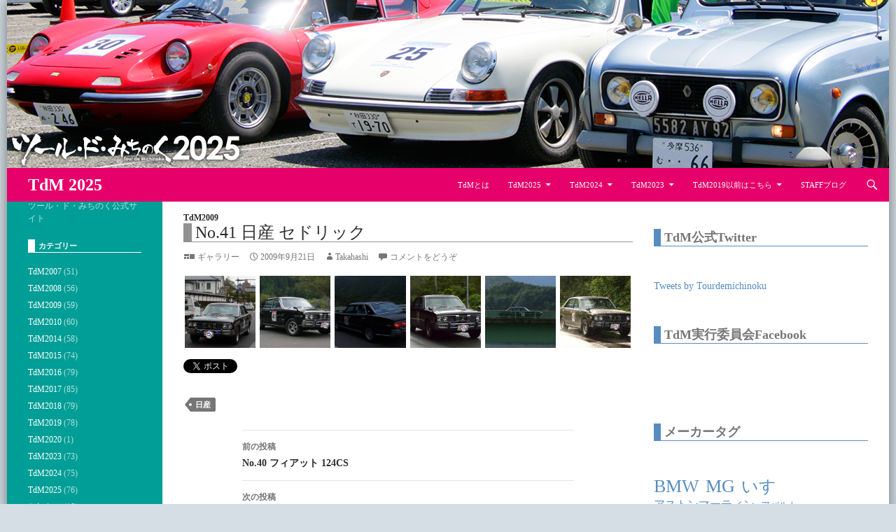

--- FILE ---
content_type: text/html; charset=UTF-8
request_url: https://tourdemichinoku.jp/no-41-%E6%97%A5%E7%94%A3-%E3%82%BB%E3%83%89%E3%83%AA%E3%83%83%E3%82%AF/
body_size: 83192
content:
<!DOCTYPE html>
<!--[if IE 7]>
<html class="ie ie7" lang="ja">
<![endif]-->
<!--[if IE 8]>
<html class="ie ie8" lang="ja">
<![endif]-->
<!--[if !(IE 7) | !(IE 8) ]><!-->
<html lang="ja">
<!--<![endif]-->
<head>
	<meta charset="UTF-8">
	<meta name="viewport" content="width=device-width">
	<title>No.41 日産 セドリック | TdM 2025</title>
	<link rel="profile" href="http://gmpg.org/xfn/11">
	<link rel="pingback" href="https://tourdemichinoku.jp/wp/xmlrpc.php">
	<!--[if lt IE 9]>
	<script src="https://tourdemichinoku.jp/wp/wp-content/themes/twentyfourteen/js/html5.js"></script>
	<![endif]-->
	<meta name='robots' content='max-image-preview:large' />
	<style>img:is([sizes="auto" i], [sizes^="auto," i]) { contain-intrinsic-size: 3000px 1500px }</style>
	<link rel='dns-prefetch' href='//secure.gravatar.com' />
<link rel='dns-prefetch' href='//stats.wp.com' />
<link rel='dns-prefetch' href='//fonts.googleapis.com' />
<link rel='dns-prefetch' href='//v0.wordpress.com' />
<link rel="alternate" type="application/rss+xml" title="TdM 2025 &raquo; フィード" href="https://tourdemichinoku.jp/feed/" />
<link rel="alternate" type="application/rss+xml" title="TdM 2025 &raquo; コメントフィード" href="https://tourdemichinoku.jp/comments/feed/" />
<link rel="alternate" type="application/rss+xml" title="TdM 2025 &raquo; No.41 日産 セドリック のコメントのフィード" href="https://tourdemichinoku.jp/no-41-%e6%97%a5%e7%94%a3-%e3%82%bb%e3%83%89%e3%83%aa%e3%83%83%e3%82%af/feed/" />
<link rel='stylesheet' id='twentyfourteen-jetpack-css' href='https://tourdemichinoku.jp/wp/wp-content/plugins/jetpack/modules/theme-tools/compat/twentyfourteen.css?ver=14.6' type='text/css' media='all' />
<style id='wp-emoji-styles-inline-css' type='text/css'>

	img.wp-smiley, img.emoji {
		display: inline !important;
		border: none !important;
		box-shadow: none !important;
		height: 1em !important;
		width: 1em !important;
		margin: 0 0.07em !important;
		vertical-align: -0.1em !important;
		background: none !important;
		padding: 0 !important;
	}
</style>
<link rel='stylesheet' id='wp-block-library-css' href='https://tourdemichinoku.jp/wp/wp-includes/css/dist/block-library/style.min.css?ver=6.8.3' type='text/css' media='all' />
<style id='classic-theme-styles-inline-css' type='text/css'>
/*! This file is auto-generated */
.wp-block-button__link{color:#fff;background-color:#32373c;border-radius:9999px;box-shadow:none;text-decoration:none;padding:calc(.667em + 2px) calc(1.333em + 2px);font-size:1.125em}.wp-block-file__button{background:#32373c;color:#fff;text-decoration:none}
</style>
<link rel='stylesheet' id='recent_posts-cgb-style-css-css' href='https://tourdemichinoku.jp/wp/wp-content/plugins/recent-posts-block/dist/blocks.style.build.css' type='text/css' media='all' />
<link rel='stylesheet' id='mediaelement-css' href='https://tourdemichinoku.jp/wp/wp-includes/js/mediaelement/mediaelementplayer-legacy.min.css?ver=4.2.17' type='text/css' media='all' />
<link rel='stylesheet' id='wp-mediaelement-css' href='https://tourdemichinoku.jp/wp/wp-includes/js/mediaelement/wp-mediaelement.min.css?ver=6.8.3' type='text/css' media='all' />
<style id='jetpack-sharing-buttons-style-inline-css' type='text/css'>
.jetpack-sharing-buttons__services-list{display:flex;flex-direction:row;flex-wrap:wrap;gap:0;list-style-type:none;margin:5px;padding:0}.jetpack-sharing-buttons__services-list.has-small-icon-size{font-size:12px}.jetpack-sharing-buttons__services-list.has-normal-icon-size{font-size:16px}.jetpack-sharing-buttons__services-list.has-large-icon-size{font-size:24px}.jetpack-sharing-buttons__services-list.has-huge-icon-size{font-size:36px}@media print{.jetpack-sharing-buttons__services-list{display:none!important}}.editor-styles-wrapper .wp-block-jetpack-sharing-buttons{gap:0;padding-inline-start:0}ul.jetpack-sharing-buttons__services-list.has-background{padding:1.25em 2.375em}
</style>
<link rel='stylesheet' id='wp-components-css' href='https://tourdemichinoku.jp/wp/wp-includes/css/dist/components/style.min.css?ver=6.8.3' type='text/css' media='all' />
<link rel='stylesheet' id='wp-preferences-css' href='https://tourdemichinoku.jp/wp/wp-includes/css/dist/preferences/style.min.css?ver=6.8.3' type='text/css' media='all' />
<link rel='stylesheet' id='wp-block-editor-css' href='https://tourdemichinoku.jp/wp/wp-includes/css/dist/block-editor/style.min.css?ver=6.8.3' type='text/css' media='all' />
<link rel='stylesheet' id='wp-reusable-blocks-css' href='https://tourdemichinoku.jp/wp/wp-includes/css/dist/reusable-blocks/style.min.css?ver=6.8.3' type='text/css' media='all' />
<link rel='stylesheet' id='wp-patterns-css' href='https://tourdemichinoku.jp/wp/wp-includes/css/dist/patterns/style.min.css?ver=6.8.3' type='text/css' media='all' />
<link rel='stylesheet' id='wp-editor-css' href='https://tourdemichinoku.jp/wp/wp-includes/css/dist/editor/style.min.css?ver=6.8.3' type='text/css' media='all' />
<link rel='stylesheet' id='kona-style-css-css' href='https://tourdemichinoku.jp/wp/wp-content/plugins/kona-instagram-feed-for-gutenberg/dist/blocks.style.build.css?ver=6.8.3' type='text/css' media='all' />
<style id='global-styles-inline-css' type='text/css'>
:root{--wp--preset--aspect-ratio--square: 1;--wp--preset--aspect-ratio--4-3: 4/3;--wp--preset--aspect-ratio--3-4: 3/4;--wp--preset--aspect-ratio--3-2: 3/2;--wp--preset--aspect-ratio--2-3: 2/3;--wp--preset--aspect-ratio--16-9: 16/9;--wp--preset--aspect-ratio--9-16: 9/16;--wp--preset--color--black: #000000;--wp--preset--color--cyan-bluish-gray: #abb8c3;--wp--preset--color--white: #ffffff;--wp--preset--color--pale-pink: #f78da7;--wp--preset--color--vivid-red: #cf2e2e;--wp--preset--color--luminous-vivid-orange: #ff6900;--wp--preset--color--luminous-vivid-amber: #fcb900;--wp--preset--color--light-green-cyan: #7bdcb5;--wp--preset--color--vivid-green-cyan: #00d084;--wp--preset--color--pale-cyan-blue: #8ed1fc;--wp--preset--color--vivid-cyan-blue: #0693e3;--wp--preset--color--vivid-purple: #9b51e0;--wp--preset--gradient--vivid-cyan-blue-to-vivid-purple: linear-gradient(135deg,rgba(6,147,227,1) 0%,rgb(155,81,224) 100%);--wp--preset--gradient--light-green-cyan-to-vivid-green-cyan: linear-gradient(135deg,rgb(122,220,180) 0%,rgb(0,208,130) 100%);--wp--preset--gradient--luminous-vivid-amber-to-luminous-vivid-orange: linear-gradient(135deg,rgba(252,185,0,1) 0%,rgba(255,105,0,1) 100%);--wp--preset--gradient--luminous-vivid-orange-to-vivid-red: linear-gradient(135deg,rgba(255,105,0,1) 0%,rgb(207,46,46) 100%);--wp--preset--gradient--very-light-gray-to-cyan-bluish-gray: linear-gradient(135deg,rgb(238,238,238) 0%,rgb(169,184,195) 100%);--wp--preset--gradient--cool-to-warm-spectrum: linear-gradient(135deg,rgb(74,234,220) 0%,rgb(151,120,209) 20%,rgb(207,42,186) 40%,rgb(238,44,130) 60%,rgb(251,105,98) 80%,rgb(254,248,76) 100%);--wp--preset--gradient--blush-light-purple: linear-gradient(135deg,rgb(255,206,236) 0%,rgb(152,150,240) 100%);--wp--preset--gradient--blush-bordeaux: linear-gradient(135deg,rgb(254,205,165) 0%,rgb(254,45,45) 50%,rgb(107,0,62) 100%);--wp--preset--gradient--luminous-dusk: linear-gradient(135deg,rgb(255,203,112) 0%,rgb(199,81,192) 50%,rgb(65,88,208) 100%);--wp--preset--gradient--pale-ocean: linear-gradient(135deg,rgb(255,245,203) 0%,rgb(182,227,212) 50%,rgb(51,167,181) 100%);--wp--preset--gradient--electric-grass: linear-gradient(135deg,rgb(202,248,128) 0%,rgb(113,206,126) 100%);--wp--preset--gradient--midnight: linear-gradient(135deg,rgb(2,3,129) 0%,rgb(40,116,252) 100%);--wp--preset--font-size--small: 13px;--wp--preset--font-size--medium: 20px;--wp--preset--font-size--large: 36px;--wp--preset--font-size--x-large: 42px;--wp--preset--spacing--20: 0.44rem;--wp--preset--spacing--30: 0.67rem;--wp--preset--spacing--40: 1rem;--wp--preset--spacing--50: 1.5rem;--wp--preset--spacing--60: 2.25rem;--wp--preset--spacing--70: 3.38rem;--wp--preset--spacing--80: 5.06rem;--wp--preset--shadow--natural: 6px 6px 9px rgba(0, 0, 0, 0.2);--wp--preset--shadow--deep: 12px 12px 50px rgba(0, 0, 0, 0.4);--wp--preset--shadow--sharp: 6px 6px 0px rgba(0, 0, 0, 0.2);--wp--preset--shadow--outlined: 6px 6px 0px -3px rgba(255, 255, 255, 1), 6px 6px rgba(0, 0, 0, 1);--wp--preset--shadow--crisp: 6px 6px 0px rgba(0, 0, 0, 1);}:where(.is-layout-flex){gap: 0.5em;}:where(.is-layout-grid){gap: 0.5em;}body .is-layout-flex{display: flex;}.is-layout-flex{flex-wrap: wrap;align-items: center;}.is-layout-flex > :is(*, div){margin: 0;}body .is-layout-grid{display: grid;}.is-layout-grid > :is(*, div){margin: 0;}:where(.wp-block-columns.is-layout-flex){gap: 2em;}:where(.wp-block-columns.is-layout-grid){gap: 2em;}:where(.wp-block-post-template.is-layout-flex){gap: 1.25em;}:where(.wp-block-post-template.is-layout-grid){gap: 1.25em;}.has-black-color{color: var(--wp--preset--color--black) !important;}.has-cyan-bluish-gray-color{color: var(--wp--preset--color--cyan-bluish-gray) !important;}.has-white-color{color: var(--wp--preset--color--white) !important;}.has-pale-pink-color{color: var(--wp--preset--color--pale-pink) !important;}.has-vivid-red-color{color: var(--wp--preset--color--vivid-red) !important;}.has-luminous-vivid-orange-color{color: var(--wp--preset--color--luminous-vivid-orange) !important;}.has-luminous-vivid-amber-color{color: var(--wp--preset--color--luminous-vivid-amber) !important;}.has-light-green-cyan-color{color: var(--wp--preset--color--light-green-cyan) !important;}.has-vivid-green-cyan-color{color: var(--wp--preset--color--vivid-green-cyan) !important;}.has-pale-cyan-blue-color{color: var(--wp--preset--color--pale-cyan-blue) !important;}.has-vivid-cyan-blue-color{color: var(--wp--preset--color--vivid-cyan-blue) !important;}.has-vivid-purple-color{color: var(--wp--preset--color--vivid-purple) !important;}.has-black-background-color{background-color: var(--wp--preset--color--black) !important;}.has-cyan-bluish-gray-background-color{background-color: var(--wp--preset--color--cyan-bluish-gray) !important;}.has-white-background-color{background-color: var(--wp--preset--color--white) !important;}.has-pale-pink-background-color{background-color: var(--wp--preset--color--pale-pink) !important;}.has-vivid-red-background-color{background-color: var(--wp--preset--color--vivid-red) !important;}.has-luminous-vivid-orange-background-color{background-color: var(--wp--preset--color--luminous-vivid-orange) !important;}.has-luminous-vivid-amber-background-color{background-color: var(--wp--preset--color--luminous-vivid-amber) !important;}.has-light-green-cyan-background-color{background-color: var(--wp--preset--color--light-green-cyan) !important;}.has-vivid-green-cyan-background-color{background-color: var(--wp--preset--color--vivid-green-cyan) !important;}.has-pale-cyan-blue-background-color{background-color: var(--wp--preset--color--pale-cyan-blue) !important;}.has-vivid-cyan-blue-background-color{background-color: var(--wp--preset--color--vivid-cyan-blue) !important;}.has-vivid-purple-background-color{background-color: var(--wp--preset--color--vivid-purple) !important;}.has-black-border-color{border-color: var(--wp--preset--color--black) !important;}.has-cyan-bluish-gray-border-color{border-color: var(--wp--preset--color--cyan-bluish-gray) !important;}.has-white-border-color{border-color: var(--wp--preset--color--white) !important;}.has-pale-pink-border-color{border-color: var(--wp--preset--color--pale-pink) !important;}.has-vivid-red-border-color{border-color: var(--wp--preset--color--vivid-red) !important;}.has-luminous-vivid-orange-border-color{border-color: var(--wp--preset--color--luminous-vivid-orange) !important;}.has-luminous-vivid-amber-border-color{border-color: var(--wp--preset--color--luminous-vivid-amber) !important;}.has-light-green-cyan-border-color{border-color: var(--wp--preset--color--light-green-cyan) !important;}.has-vivid-green-cyan-border-color{border-color: var(--wp--preset--color--vivid-green-cyan) !important;}.has-pale-cyan-blue-border-color{border-color: var(--wp--preset--color--pale-cyan-blue) !important;}.has-vivid-cyan-blue-border-color{border-color: var(--wp--preset--color--vivid-cyan-blue) !important;}.has-vivid-purple-border-color{border-color: var(--wp--preset--color--vivid-purple) !important;}.has-vivid-cyan-blue-to-vivid-purple-gradient-background{background: var(--wp--preset--gradient--vivid-cyan-blue-to-vivid-purple) !important;}.has-light-green-cyan-to-vivid-green-cyan-gradient-background{background: var(--wp--preset--gradient--light-green-cyan-to-vivid-green-cyan) !important;}.has-luminous-vivid-amber-to-luminous-vivid-orange-gradient-background{background: var(--wp--preset--gradient--luminous-vivid-amber-to-luminous-vivid-orange) !important;}.has-luminous-vivid-orange-to-vivid-red-gradient-background{background: var(--wp--preset--gradient--luminous-vivid-orange-to-vivid-red) !important;}.has-very-light-gray-to-cyan-bluish-gray-gradient-background{background: var(--wp--preset--gradient--very-light-gray-to-cyan-bluish-gray) !important;}.has-cool-to-warm-spectrum-gradient-background{background: var(--wp--preset--gradient--cool-to-warm-spectrum) !important;}.has-blush-light-purple-gradient-background{background: var(--wp--preset--gradient--blush-light-purple) !important;}.has-blush-bordeaux-gradient-background{background: var(--wp--preset--gradient--blush-bordeaux) !important;}.has-luminous-dusk-gradient-background{background: var(--wp--preset--gradient--luminous-dusk) !important;}.has-pale-ocean-gradient-background{background: var(--wp--preset--gradient--pale-ocean) !important;}.has-electric-grass-gradient-background{background: var(--wp--preset--gradient--electric-grass) !important;}.has-midnight-gradient-background{background: var(--wp--preset--gradient--midnight) !important;}.has-small-font-size{font-size: var(--wp--preset--font-size--small) !important;}.has-medium-font-size{font-size: var(--wp--preset--font-size--medium) !important;}.has-large-font-size{font-size: var(--wp--preset--font-size--large) !important;}.has-x-large-font-size{font-size: var(--wp--preset--font-size--x-large) !important;}
:where(.wp-block-post-template.is-layout-flex){gap: 1.25em;}:where(.wp-block-post-template.is-layout-grid){gap: 1.25em;}
:where(.wp-block-columns.is-layout-flex){gap: 2em;}:where(.wp-block-columns.is-layout-grid){gap: 2em;}
:root :where(.wp-block-pullquote){font-size: 1.5em;line-height: 1.6;}
</style>
<link rel='stylesheet' id='ctf_styles-css' href='https://tourdemichinoku.jp/wp/wp-content/plugins/custom-twitter-feeds/css/ctf-styles.min.css?ver=2.3.1' type='text/css' media='all' />
<link rel='stylesheet' id='lbwps-styles-css' href='https://tourdemichinoku.jp/wp/wp-content/plugins/lightbox-photoswipe/assets/ps4/styles/default.css?ver=5.6.2' type='text/css' media='all' />
<link rel='stylesheet' id='twentyfourteen-lato-css' href='//fonts.googleapis.com/css?family=Lato%3A300%2C400%2C700%2C900%2C300italic%2C400italic%2C700italic' type='text/css' media='all' />
<link rel='stylesheet' id='genericons-css' href='https://tourdemichinoku.jp/wp/wp-content/plugins/jetpack/_inc/genericons/genericons/genericons.css?ver=3.1' type='text/css' media='all' />
<link rel='stylesheet' id='twentyfourteen-style-css' href='https://tourdemichinoku.jp/wp/wp-content/themes/twentyfourteen/style.css?ver=6.8.3' type='text/css' media='all' />
<!--[if lt IE 9]>
<link rel='stylesheet' id='twentyfourteen-ie-css' href='https://tourdemichinoku.jp/wp/wp-content/themes/twentyfourteen/css/ie.css?ver=20131205' type='text/css' media='all' />
<![endif]-->
<style id='akismet-widget-style-inline-css' type='text/css'>

			.a-stats {
				--akismet-color-mid-green: #357b49;
				--akismet-color-white: #fff;
				--akismet-color-light-grey: #f6f7f7;

				max-width: 350px;
				width: auto;
			}

			.a-stats * {
				all: unset;
				box-sizing: border-box;
			}

			.a-stats strong {
				font-weight: 600;
			}

			.a-stats a.a-stats__link,
			.a-stats a.a-stats__link:visited,
			.a-stats a.a-stats__link:active {
				background: var(--akismet-color-mid-green);
				border: none;
				box-shadow: none;
				border-radius: 8px;
				color: var(--akismet-color-white);
				cursor: pointer;
				display: block;
				font-family: -apple-system, BlinkMacSystemFont, 'Segoe UI', 'Roboto', 'Oxygen-Sans', 'Ubuntu', 'Cantarell', 'Helvetica Neue', sans-serif;
				font-weight: 500;
				padding: 12px;
				text-align: center;
				text-decoration: none;
				transition: all 0.2s ease;
			}

			/* Extra specificity to deal with TwentyTwentyOne focus style */
			.widget .a-stats a.a-stats__link:focus {
				background: var(--akismet-color-mid-green);
				color: var(--akismet-color-white);
				text-decoration: none;
			}

			.a-stats a.a-stats__link:hover {
				filter: brightness(110%);
				box-shadow: 0 4px 12px rgba(0, 0, 0, 0.06), 0 0 2px rgba(0, 0, 0, 0.16);
			}

			.a-stats .count {
				color: var(--akismet-color-white);
				display: block;
				font-size: 1.5em;
				line-height: 1.4;
				padding: 0 13px;
				white-space: nowrap;
			}
		
</style>
<style id='jetpack_facebook_likebox-inline-css' type='text/css'>
.widget_facebook_likebox {
	overflow: hidden;
}

</style>
<script type="text/javascript" src="https://tourdemichinoku.jp/wp/wp-includes/js/jquery/jquery.min.js?ver=3.7.1" id="jquery-core-js"></script>
<script type="text/javascript" src="https://tourdemichinoku.jp/wp/wp-includes/js/jquery/jquery-migrate.min.js?ver=3.4.1" id="jquery-migrate-js"></script>
<link rel="https://api.w.org/" href="https://tourdemichinoku.jp/wp-json/" /><link rel="alternate" title="JSON" type="application/json" href="https://tourdemichinoku.jp/wp-json/wp/v2/posts/1433" /><link rel="EditURI" type="application/rsd+xml" title="RSD" href="https://tourdemichinoku.jp/wp/xmlrpc.php?rsd" />
<meta name="generator" content="WordPress 6.8.3" />
<link rel="canonical" href="https://tourdemichinoku.jp/no-41-%e6%97%a5%e7%94%a3-%e3%82%bb%e3%83%89%e3%83%aa%e3%83%83%e3%82%af/" />
<link rel='shortlink' href='https://wp.me/p99xdq-n7' />
<link rel="alternate" title="oEmbed (JSON)" type="application/json+oembed" href="https://tourdemichinoku.jp/wp-json/oembed/1.0/embed?url=https%3A%2F%2Ftourdemichinoku.jp%2Fno-41-%25e6%2597%25a5%25e7%2594%25a3-%25e3%2582%25bb%25e3%2583%2589%25e3%2583%25aa%25e3%2583%2583%25e3%2582%25af%2F" />
<link rel="alternate" title="oEmbed (XML)" type="text/xml+oembed" href="https://tourdemichinoku.jp/wp-json/oembed/1.0/embed?url=https%3A%2F%2Ftourdemichinoku.jp%2Fno-41-%25e6%2597%25a5%25e7%2594%25a3-%25e3%2582%25bb%25e3%2583%2589%25e3%2583%25aa%25e3%2583%2583%25e3%2582%25af%2F&#038;format=xml" />
	<style>img#wpstats{display:none}</style>
		<style type="text/css">.recentcomments a{display:inline !important;padding:0 !important;margin:0 !important;}</style><!-- All in one Favicon 4.8 --><link rel="shortcut icon" href="https://tourdemichinoku.jp/wp/wp-content/uploads/2024/05/FE/favicon.ico" />
<link rel="icon" href="https://tourdemichinoku.jp/wp/wp-content/uploads/2024/05/TdMNewSiteIcon16.gif" type="image/gif"/>
<link rel="icon" href="https://tourdemichinoku.jp/wp/wp-content/uploads/2024/05/TdMNewSiteIcon16.png" type="image/png"/>
<link rel="apple-touch-icon" href="https://tourdemichinoku.jp/wp/wp-content/uploads/2024/05/TdMNewSiteIcon-1.png" />

<!-- BEGIN: WP Social Bookmarking Light HEAD --><script>
    (function (d, s, id) {
        var js, fjs = d.getElementsByTagName(s)[0];
        if (d.getElementById(id)) return;
        js = d.createElement(s);
        js.id = id;
        js.src = "//connect.facebook.net/ja_JP/sdk.js#xfbml=1&version=v2.7";
        fjs.parentNode.insertBefore(js, fjs);
    }(document, 'script', 'facebook-jssdk'));
</script>
<style type="text/css">.wp_social_bookmarking_light{
    border: 0 !important;
    padding: 5px 0 5px 0 !important;
    margin: 0 !important;
}
.wp_social_bookmarking_light div{
    float: left !important;
    border: 0 !important;
    padding: 0 !important;
    margin: 0 5px 0px 0 !important;
    min-height: 30px !important;
    line-height: 18px !important;
    text-indent: 0 !important;
}
.wp_social_bookmarking_light img{
    border: 0 !important;
    padding: 0;
    margin: 0;
    vertical-align: top !important;
}
.wp_social_bookmarking_light_clear{
    clear: both !important;
}
#fb-root{
    display: none;
}
.wsbl_twitter{
    width: 100px;
}
.wsbl_facebook_like iframe{
    max-width: none !important;
}
</style>
<!-- END: WP Social Bookmarking Light HEAD -->
<style type="text/css" id="custom-background-css">
body.custom-background { background-color: #d5dee5; }
</style>
	
<!-- Jetpack Open Graph Tags -->
<meta property="og:type" content="article" />
<meta property="og:title" content="No.41 日産 セドリック" />
<meta property="og:url" content="https://tourdemichinoku.jp/no-41-%e6%97%a5%e7%94%a3-%e3%82%bb%e3%83%89%e3%83%aa%e3%83%83%e3%82%af/" />
<meta property="og:description" content="詳しくは投稿をご覧ください。" />
<meta property="article:published_time" content="2009-09-20T18:41:33+00:00" />
<meta property="article:modified_time" content="2014-09-20T18:42:16+00:00" />
<meta property="og:site_name" content="TdM 2025" />
<meta property="og:image" content="https://tourdemichinoku.jp/wp/wp-content/uploads/2014/09/41-11-150x150.jpg" />
<meta property="og:image:secure_url" content="https://i0.wp.com/tourdemichinoku.jp/wp/wp-content/uploads/2014/09/41-11-150x150.jpg?ssl=1" />
<meta property="og:image" content="https://tourdemichinoku.jp/wp/wp-content/uploads/2014/09/41-21-150x150.jpg" />
<meta property="og:image:secure_url" content="https://i0.wp.com/tourdemichinoku.jp/wp/wp-content/uploads/2014/09/41-21-150x150.jpg?ssl=1" />
<meta property="og:image" content="https://tourdemichinoku.jp/wp/wp-content/uploads/2014/09/41-31-150x150.jpg" />
<meta property="og:image:secure_url" content="https://i0.wp.com/tourdemichinoku.jp/wp/wp-content/uploads/2014/09/41-31-150x150.jpg?ssl=1" />
<meta property="og:image" content="https://tourdemichinoku.jp/wp/wp-content/uploads/2014/09/41-41-150x150.jpg" />
<meta property="og:image:secure_url" content="https://i0.wp.com/tourdemichinoku.jp/wp/wp-content/uploads/2014/09/41-41-150x150.jpg?ssl=1" />
<meta property="og:image" content="https://tourdemichinoku.jp/wp/wp-content/uploads/2014/09/41-51-150x150.jpg" />
<meta property="og:image:secure_url" content="https://i0.wp.com/tourdemichinoku.jp/wp/wp-content/uploads/2014/09/41-51-150x150.jpg?ssl=1" />
<meta property="og:image" content="https://tourdemichinoku.jp/wp/wp-content/uploads/2014/09/41-61-150x150.jpg" />
<meta property="og:image:secure_url" content="https://i0.wp.com/tourdemichinoku.jp/wp/wp-content/uploads/2014/09/41-61-150x150.jpg?ssl=1" />
<meta property="og:image:width" content="1024" />
<meta property="og:image:height" content="768" />
<meta property="og:image:alt" content="" />
<meta property="og:locale" content="ja_JP" />
<meta name="twitter:text:title" content="No.41 日産 セドリック" />
<meta name="twitter:image" content="https://tourdemichinoku.jp/wp/wp-content/uploads/2014/09/41-11-150x150.jpg?w=640" />
<meta name="twitter:card" content="summary_large_image" />
<meta name="twitter:description" content="詳しくは投稿をご覧ください。" />

<!-- End Jetpack Open Graph Tags -->
<link rel="icon" href="https://tourdemichinoku.jp/wp/wp-content/uploads/2025/05/TdM2025SiteLogo-103x103.png" sizes="32x32" />
<link rel="icon" href="https://tourdemichinoku.jp/wp/wp-content/uploads/2025/05/TdM2025SiteLogo-200x200.png" sizes="192x192" />
<link rel="apple-touch-icon" href="https://tourdemichinoku.jp/wp/wp-content/uploads/2025/05/TdM2025SiteLogo-200x200.png" />
<meta name="msapplication-TileImage" content="https://tourdemichinoku.jp/wp/wp-content/uploads/2025/05/TdM2025SiteLogo-300x300.png" />
		<style type="text/css" id="wp-custom-css">
			#page{
	margin:0px auto;
  box-shadow: 0px 0px 20px rgba(0,0,0,0.5);
}

.search-box{background-color: #900;}

.wp-block-gallery .blocks-gallery-image figcaption, .wp-block-gallery .blocks-gallery-item figcaption{
	background: none;
	text-shadow:
		black 2px 0px,  black -2px 0px,
    black 0px -2px, black 0px 2px,
    black 2px 2px , black -2px 2px,
    black 2px -2px, black -2px -2px,
    black 1px 2px,  black -1px 2px,
    black 1px -2px, black -1px -2px,
    black 2px 1px,  black -2px 1px,
    black 2px -1px, black -2px -1px;
	
}

/* 2022Ver */
/* MainBlue 004a85 */
/* MainYellow fabe00 */
/* MainRed d80c18 */

/* 2023Ver */
/* MainRed e60012 */
/* MainBlue 1758a7 */
/* MainRed d80c18 */

/*2024Ver*/
/*Top 1758a7*/
/*Side 595656*/

.site-header{
	background-color:#E5006A;	
	color:#ffffff	;
}

#secondary{
	background-color:#009E96;
}



.wp-block-file__button {
  background: #fff;
}		</style>
		


<meta name="viewport" content="width=device-width,initial-scale=1.0" />

	<!--Google Analystics START-->
	<!-- Google tag (gtag.js) -->
<script async src="https://www.googletagmanager.com/gtag/js?id=G-R3T0BNBHNX"></script>
<script>
  window.dataLayer = window.dataLayer || [];
  function gtag(){dataLayer.push(arguments);}
  gtag('js', new Date());

  gtag('config', 'G-R3T0BNBHNX');
</script>
		<!--Google Analystics END-->
	
</head>

<body class="wp-singular post-template-default single single-post postid-1433 single-format-gallery custom-background wp-theme-twentyfourteen group-blog header-image singular">
<div id="page" class="hfeed site">
		<div id="site-header">
		<a href="https://tourdemichinoku.jp/" rel="home">
			<img src="https://tourdemichinoku.jp/wp/wp-content/uploads/2025/05/TdM2025_SiteHeader21.jpg" width="1260" height="240" alt="">
		</a>
	</div>
	
	<header id="masthead" class="site-header" role="banner">
		<div class="header-main">
			<h1 class="site-title"><a href="https://tourdemichinoku.jp/" rel="home">TdM 2025</a></h1>

			<div class="search-toggle">
				<a href="#search-container" class="screen-reader-text">検索</a>
			</div>

			<nav id="primary-navigation" class="site-navigation primary-navigation" role="navigation">
				<button class="menu-toggle">メインメニュー</button>
				<a class="screen-reader-text skip-link" href="#content">コンテンツへ移動</a>
				<div class="menu-top-container"><ul id="menu-top" class="nav-menu"><li id="menu-item-2179" class="menu-item menu-item-type-post_type menu-item-object-page menu-item-2179"><a href="https://tourdemichinoku.jp/abaut-tdm/">TdMとは</a></li>
<li id="menu-item-10347" class="menu-item menu-item-type-taxonomy menu-item-object-category menu-item-has-children menu-item-10347"><a href="https://tourdemichinoku.jp/category/tdm2025/">TdM2025</a>
<ul class="sub-menu">
	<li id="menu-item-10345" class="menu-item menu-item-type-post_type menu-item-object-page menu-item-10345"><a href="https://tourdemichinoku.jp/tdm2025-greeting/">TdM2025-ご挨拶</a></li>
	<li id="menu-item-10374" class="menu-item menu-item-type-post_type menu-item-object-page menu-item-10374"><a href="https://tourdemichinoku.jp/tdm2025-course/">TdM2025-コース概要（簡易版）</a></li>
	<li id="menu-item-10350" class="menu-item menu-item-type-post_type menu-item-object-page menu-item-10350"><a href="https://tourdemichinoku.jp/tdm2025-venuemap/">TdM2025-会場・宿泊施設地図</a></li>
	<li id="menu-item-10370" class="menu-item menu-item-type-post_type menu-item-object-page menu-item-10370"><a href="https://tourdemichinoku.jp/tdm2025-carlist/">TdM2025-参加車両</a></li>
	<li id="menu-item-11335" class="menu-item menu-item-type-post_type menu-item-object-page menu-item-11335"><a href="https://tourdemichinoku.jp/tdm2025-gallery/">TdM2025-ギャラリー</a></li>
	<li id="menu-item-10366" class="menu-item menu-item-type-post_type menu-item-object-page menu-item-10366"><a href="https://tourdemichinoku.jp/tdm2025-sponsor/">TdM2025-協力・協賛・後援一覧</a></li>
	<li id="menu-item-10388" class="menu-item menu-item-type-post_type menu-item-object-page menu-item-10388"><a href="https://tourdemichinoku.jp/tdm2025-download/">TdM2025-ダウンロード</a></li>
</ul>
</li>
<li id="menu-item-8997" class="menu-item menu-item-type-taxonomy menu-item-object-category menu-item-has-children menu-item-8997"><a href="https://tourdemichinoku.jp/category/tdm2024/">TdM2024</a>
<ul class="sub-menu">
	<li id="menu-item-9091" class="menu-item menu-item-type-post_type menu-item-object-page menu-item-9091"><a href="https://tourdemichinoku.jp/tdm2024-greeting/">TdM2024-ご挨拶</a></li>
	<li id="menu-item-9000" class="menu-item menu-item-type-post_type menu-item-object-page menu-item-9000"><a href="https://tourdemichinoku.jp/tdm2024-course/">TdM2024-コース概要（詳細版）</a></li>
	<li id="menu-item-9010" class="menu-item menu-item-type-post_type menu-item-object-page menu-item-9010"><a href="https://tourdemichinoku.jp/tdm2024-venuemap/">TdM2024-会場・宿泊施設地図</a></li>
	<li id="menu-item-9025" class="menu-item menu-item-type-post_type menu-item-object-page menu-item-9025"><a href="https://tourdemichinoku.jp/tdm2024-carlist/">TdM2024-参加車両</a></li>
	<li id="menu-item-9137" class="menu-item menu-item-type-post_type menu-item-object-page menu-item-9137"><a href="https://tourdemichinoku.jp/tdm2024-result/">TdM2024-リザルト＆クイズ解答</a></li>
	<li id="menu-item-10278" class="menu-item menu-item-type-post_type menu-item-object-page menu-item-10278"><a href="https://tourdemichinoku.jp/tdm2024-gallery/">TdM2024-ギャラリー</a></li>
	<li id="menu-item-9017" class="menu-item menu-item-type-post_type menu-item-object-page menu-item-9017"><a href="https://tourdemichinoku.jp/tdm2023-%e5%8d%94%e5%8a%9b%e3%83%bb%e5%8d%94%e8%b3%9b%e3%83%bb%e5%be%8c%e6%8f%b4%e4%b8%80%e8%a6%a7/">TdM2024-協力・協賛・後援一覧</a></li>
	<li id="menu-item-9084" class="menu-item menu-item-type-post_type menu-item-object-page menu-item-9084"><a href="https://tourdemichinoku.jp/tdm2024-download/">TdM2024-ポスター等ダウンロード</a></li>
</ul>
</li>
<li id="menu-item-7490" class="menu-item menu-item-type-taxonomy menu-item-object-category menu-item-has-children menu-item-7490"><a href="https://tourdemichinoku.jp/category/tdm2023/">TdM2023</a>
<ul class="sub-menu">
	<li id="menu-item-7515" class="menu-item menu-item-type-post_type menu-item-object-page menu-item-7515"><a href="https://tourdemichinoku.jp/tdm2023-%e3%81%94%e6%8c%a8%e6%8b%b6/">TdM2023-ご挨拶</a></li>
	<li id="menu-item-7519" class="menu-item menu-item-type-post_type menu-item-object-page menu-item-7519"><a href="https://tourdemichinoku.jp/tdm2023-%e3%82%b3%e3%83%bc%e3%82%b9%e6%a6%82%e8%a6%81/">TdM2023-コース概要</a></li>
	<li id="menu-item-7631" class="menu-item menu-item-type-post_type menu-item-object-page menu-item-7631"><a href="https://tourdemichinoku.jp/tdm2023-venue/">TdM2023-会場・宿泊施設地図</a></li>
	<li id="menu-item-7705" class="menu-item menu-item-type-post_type menu-item-object-page menu-item-7705"><a href="https://tourdemichinoku.jp/tdm2023-list/">TdM2023-参加車両</a></li>
	<li id="menu-item-7768" class="menu-item menu-item-type-post_type menu-item-object-page menu-item-7768"><a href="https://tourdemichinoku.jp/tdm2023-result/">TdM2023−リザルト</a></li>
	<li id="menu-item-8959" class="menu-item menu-item-type-post_type menu-item-object-page menu-item-8959"><a href="https://tourdemichinoku.jp/tdm2023-gallery/">TdM2023-ギャラリー</a></li>
	<li id="menu-item-7624" class="menu-item menu-item-type-post_type menu-item-object-page menu-item-7624"><a href="https://tourdemichinoku.jp/tdm2023-sponsor/">TdM2023-協力・協賛・後援一覧</a></li>
	<li id="menu-item-7690" class="menu-item menu-item-type-post_type menu-item-object-page menu-item-7690"><a href="https://tourdemichinoku.jp/tdm2023-addl/">TdM2023-ポスター等ダウンロード</a></li>
</ul>
</li>
<li id="menu-item-6246" class="menu-item menu-item-type-custom menu-item-object-custom menu-item-has-children menu-item-6246"><a>TdM2019以前はこちら</a>
<ul class="sub-menu">
	<li id="menu-item-6271" class="menu-item menu-item-type-taxonomy menu-item-object-category menu-item-has-children menu-item-6271"><a href="https://tourdemichinoku.jp/category/tdm2019/">TdM2019</a>
	<ul class="sub-menu">
		<li id="menu-item-6270" class="menu-item menu-item-type-post_type menu-item-object-page menu-item-6270"><a href="https://tourdemichinoku.jp/tdm2019-greeting/">TdM2019-ご挨拶</a></li>
		<li id="menu-item-6357" class="menu-item menu-item-type-post_type menu-item-object-page menu-item-6357"><a href="https://tourdemichinoku.jp/tdm2019-course/">TdM2019-コース概要</a></li>
		<li id="menu-item-6280" class="menu-item menu-item-type-post_type menu-item-object-page menu-item-6280"><a href="https://tourdemichinoku.jp/tdm2019-venue/">TdM2019-会場・宿泊施設地図</a></li>
		<li id="menu-item-6290" class="menu-item menu-item-type-post_type menu-item-object-page menu-item-6290"><a href="https://tourdemichinoku.jp/tdm2019-list/">TdM2019-参加車両</a></li>
		<li id="menu-item-6422" class="menu-item menu-item-type-post_type menu-item-object-page menu-item-6422"><a href="https://tourdemichinoku.jp/tdm2019-result/">TdM2019-リザルト</a></li>
		<li id="menu-item-7313" class="menu-item menu-item-type-post_type menu-item-object-page menu-item-7313"><a href="https://tourdemichinoku.jp/tdm2019-gallery/">TdM2019-ギャラリー一覧</a></li>
		<li id="menu-item-7331" class="menu-item menu-item-type-post_type menu-item-object-page menu-item-7331"><a href="https://tourdemichinoku.jp/tdm2019-imggallery/">TdM2019-ギャラリー一覧（画像版）</a></li>
		<li id="menu-item-7359" class="menu-item menu-item-type-post_type menu-item-object-page menu-item-7359"><a href="https://tourdemichinoku.jp/tdm2019-ad/">TdM2019 Adギャラリー</a></li>
		<li id="menu-item-6355" class="menu-item menu-item-type-post_type menu-item-object-page menu-item-6355"><a href="https://tourdemichinoku.jp/tdm2019-sponsor/">TdM2019-協力・協賛・後援一覧</a></li>
	</ul>
</li>
	<li id="menu-item-4531" class="menu-item menu-item-type-taxonomy menu-item-object-category menu-item-has-children menu-item-4531"><a href="https://tourdemichinoku.jp/category/tdm2018/">TdM2018</a>
	<ul class="sub-menu">
		<li id="menu-item-4540" class="menu-item menu-item-type-post_type menu-item-object-page menu-item-4540"><a href="https://tourdemichinoku.jp/tdm2018-greeting/">TdM2018-ご挨拶</a></li>
		<li id="menu-item-4545" class="menu-item menu-item-type-post_type menu-item-object-page menu-item-4545"><a href="https://tourdemichinoku.jp/tdm2018-course/">TdM2018-コース概要</a></li>
		<li id="menu-item-4559" class="menu-item menu-item-type-post_type menu-item-object-page menu-item-4559"><a href="https://tourdemichinoku.jp/tdm2018-venue/">TdM2018-会場・宿泊施設地図</a></li>
		<li id="menu-item-4554" class="menu-item menu-item-type-post_type menu-item-object-page menu-item-4554"><a href="https://tourdemichinoku.jp/tdm2018-list/">TdM2018-参加車輌リスト</a></li>
		<li id="menu-item-4533" class="menu-item menu-item-type-post_type menu-item-object-page menu-item-4533"><a href="https://tourdemichinoku.jp/tdm2018-result/">TdM2018-リザルト</a></li>
		<li id="menu-item-6183" class="menu-item menu-item-type-post_type menu-item-object-page menu-item-6183"><a href="https://tourdemichinoku.jp/tdm2018-gallery/">TdM2018-ギャラリー一覧</a></li>
		<li id="menu-item-6193" class="menu-item menu-item-type-post_type menu-item-object-page menu-item-6193"><a href="https://tourdemichinoku.jp/tdm2018-imggallery/">TdM2018-ギャラリー一覧（画像版）</a></li>
		<li id="menu-item-4566" class="menu-item menu-item-type-post_type menu-item-object-page menu-item-4566"><a href="https://tourdemichinoku.jp/tdm2018-sponsor/">TdM2018-協力・協賛・後援一覧</a></li>
	</ul>
</li>
	<li id="menu-item-4352" class="menu-item menu-item-type-taxonomy menu-item-object-category menu-item-has-children menu-item-4352"><a href="https://tourdemichinoku.jp/category/tdm2017/">TdM2017</a>
	<ul class="sub-menu">
		<li id="menu-item-4361" class="menu-item menu-item-type-post_type menu-item-object-page menu-item-4361"><a href="https://tourdemichinoku.jp/tdm2017-greeting/">TdM2017-ご挨拶</a></li>
		<li id="menu-item-4366" class="menu-item menu-item-type-post_type menu-item-object-page menu-item-4366"><a href="https://tourdemichinoku.jp/tdm2017-course/">TdM2017-コース概要</a></li>
		<li id="menu-item-4370" class="menu-item menu-item-type-post_type menu-item-object-page menu-item-4370"><a href="https://tourdemichinoku.jp/tdm2017-venue/">TdM2017-会場・宿泊施設地図</a></li>
		<li id="menu-item-4353" class="menu-item menu-item-type-post_type menu-item-object-page menu-item-4353"><a href="https://tourdemichinoku.jp/tdm2017-list/">TdM2017-参加車輌リスト</a></li>
		<li id="menu-item-4402" class="menu-item menu-item-type-post_type menu-item-object-page menu-item-4402"><a href="https://tourdemichinoku.jp/tdm2017-result/">TdM2017-リザルト</a></li>
		<li id="menu-item-5389" class="menu-item menu-item-type-post_type menu-item-object-page menu-item-5389"><a href="https://tourdemichinoku.jp/tdm2017-gallery/">TdM2017-ギャラリー一覧</a></li>
		<li id="menu-item-4375" class="menu-item menu-item-type-post_type menu-item-object-page menu-item-4375"><a href="https://tourdemichinoku.jp/tdm2017-sponsor/">TdM2017-協力・協賛・後援一覧</a></li>
	</ul>
</li>
	<li id="menu-item-3505" class="menu-item menu-item-type-taxonomy menu-item-object-category menu-item-has-children menu-item-3505"><a href="https://tourdemichinoku.jp/category/tdm2016/">TdM2016</a>
	<ul class="sub-menu">
		<li id="menu-item-3503" class="menu-item menu-item-type-post_type menu-item-object-page menu-item-3503"><a href="https://tourdemichinoku.jp/tdm2016-greeting/">TdM2016-ご挨拶</a></li>
		<li id="menu-item-3535" class="menu-item menu-item-type-post_type menu-item-object-page menu-item-3535"><a href="https://tourdemichinoku.jp/tdm2016-course/">TdM2016-コース概要</a></li>
		<li id="menu-item-3529" class="menu-item menu-item-type-post_type menu-item-object-page menu-item-3529"><a href="https://tourdemichinoku.jp/tdm2016-venue/">TdM2016-会場・宿泊施設地図</a></li>
		<li id="menu-item-3521" class="menu-item menu-item-type-post_type menu-item-object-page menu-item-3521"><a href="https://tourdemichinoku.jp/tdm2016-list/">TdM2016-参加車輌リスト</a></li>
		<li id="menu-item-4242" class="menu-item menu-item-type-post_type menu-item-object-page menu-item-4242"><a href="https://tourdemichinoku.jp/tdm2016-result/">TdM2016-リザルト</a></li>
		<li id="menu-item-4235" class="menu-item menu-item-type-post_type menu-item-object-page menu-item-4235"><a href="https://tourdemichinoku.jp/tdm2016-gallery/">TdM2016-ギャラリー一覧</a></li>
		<li id="menu-item-4255" class="menu-item menu-item-type-post_type menu-item-object-page menu-item-4255"><a href="https://tourdemichinoku.jp/tdm2016-sponsor/">TdM2016-協力・協賛・後援一覧</a></li>
	</ul>
</li>
	<li id="menu-item-2766" class="menu-item menu-item-type-taxonomy menu-item-object-category menu-item-has-children menu-item-2766"><a href="https://tourdemichinoku.jp/category/tdm2015/">TdM2015</a>
	<ul class="sub-menu">
		<li id="menu-item-2772" class="menu-item menu-item-type-post_type menu-item-object-page menu-item-2772"><a href="https://tourdemichinoku.jp/tdm2015-course/">TdM2015-コース概要</a></li>
		<li id="menu-item-2775" class="menu-item menu-item-type-post_type menu-item-object-page menu-item-2775"><a href="https://tourdemichinoku.jp/tdm2015-venue/">TdM2015-会場・宿泊施設地図</a></li>
		<li id="menu-item-3464" class="menu-item menu-item-type-post_type menu-item-object-page menu-item-3464"><a href="https://tourdemichinoku.jp/tdm2015-gallery/">TdM2015-ギャラリー一覧</a></li>
	</ul>
</li>
	<li id="menu-item-2132" class="menu-item menu-item-type-taxonomy menu-item-object-category menu-item-has-children menu-item-2132"><a href="https://tourdemichinoku.jp/category/tdm2014/">TdM2014</a>
	<ul class="sub-menu">
		<li id="menu-item-2170" class="menu-item menu-item-type-post_type menu-item-object-page menu-item-2170"><a href="https://tourdemichinoku.jp/tdm2014-greeting/">TdM2014-ご挨拶</a></li>
		<li id="menu-item-2131" class="menu-item menu-item-type-post_type menu-item-object-page menu-item-2131"><a href="https://tourdemichinoku.jp/tdm2014-outline/">TdM2014-コース概要</a></li>
		<li id="menu-item-2169" class="menu-item menu-item-type-post_type menu-item-object-page menu-item-2169"><a href="https://tourdemichinoku.jp/tdm2014-list/">TdM2014-参加車輌リスト</a></li>
		<li id="menu-item-2159" class="menu-item menu-item-type-post_type menu-item-object-page menu-item-2159"><a href="https://tourdemichinoku.jp/tdm2014-result/">TdM2014-リザルト</a></li>
		<li id="menu-item-2627" class="menu-item menu-item-type-post_type menu-item-object-page menu-item-2627"><a href="https://tourdemichinoku.jp/tdm2014-gallery/">TdM2014-ギャラリー一覧</a></li>
	</ul>
</li>
	<li id="menu-item-1629" class="menu-item menu-item-type-taxonomy menu-item-object-category menu-item-has-children menu-item-1629"><a href="https://tourdemichinoku.jp/category/tdm2010/">TdM2010</a>
	<ul class="sub-menu">
		<li id="menu-item-2222" class="menu-item menu-item-type-post_type menu-item-object-page menu-item-2222"><a href="https://tourdemichinoku.jp/tdm2010-greetings/">TdM2010-ご挨拶</a></li>
		<li id="menu-item-2130" class="menu-item menu-item-type-post_type menu-item-object-page menu-item-2130"><a href="https://tourdemichinoku.jp/tdm2010-course/">TdM2010-コース概要</a></li>
		<li id="menu-item-1634" class="menu-item menu-item-type-post_type menu-item-object-page menu-item-1634"><a href="https://tourdemichinoku.jp/tdm2010-list/">TdM2010-参加車輌リスト</a></li>
		<li id="menu-item-2146" class="menu-item menu-item-type-post_type menu-item-object-page menu-item-2146"><a href="https://tourdemichinoku.jp/tdm2010-result/">TdM2010-リザルト</a></li>
		<li id="menu-item-1627" class="menu-item menu-item-type-post_type menu-item-object-page menu-item-1627"><a href="https://tourdemichinoku.jp/tdm2010-gallery/">TdM2010-ギャラリー一覧</a></li>
	</ul>
</li>
	<li id="menu-item-1096" class="menu-item menu-item-type-taxonomy menu-item-object-category current-post-ancestor current-menu-parent current-post-parent menu-item-has-children menu-item-1096"><a href="https://tourdemichinoku.jp/category/tdm2009/">TdM2009</a>
	<ul class="sub-menu">
		<li id="menu-item-2219" class="menu-item menu-item-type-post_type menu-item-object-page menu-item-2219"><a href="https://tourdemichinoku.jp/tdm2009-greeting/">TdM2009-ご挨拶</a></li>
		<li id="menu-item-2129" class="menu-item menu-item-type-post_type menu-item-object-page menu-item-2129"><a href="https://tourdemichinoku.jp/tdm2009-course/">TdM2009-コース概要</a></li>
		<li id="menu-item-1097" class="menu-item menu-item-type-post_type menu-item-object-page menu-item-1097"><a href="https://tourdemichinoku.jp/tdm2009-result/">TdM2009-リザルト</a></li>
		<li id="menu-item-1231" class="menu-item menu-item-type-post_type menu-item-object-page menu-item-1231"><a href="https://tourdemichinoku.jp/tdm2009-gallery/">TdM2009-ギャラリー一覧</a></li>
	</ul>
</li>
	<li id="menu-item-578" class="menu-item menu-item-type-taxonomy menu-item-object-category menu-item-has-children menu-item-578"><a href="https://tourdemichinoku.jp/category/tdm2008/">TdM2008</a>
	<ul class="sub-menu">
		<li id="menu-item-580" class="menu-item menu-item-type-post_type menu-item-object-page menu-item-580"><a href="https://tourdemichinoku.jp/tdm2008-greeting/">TdM2008-ご挨拶</a></li>
		<li id="menu-item-579" class="menu-item menu-item-type-post_type menu-item-object-page menu-item-579"><a href="https://tourdemichinoku.jp/tdm2008-outline/">TdM2008-開催概要</a></li>
		<li id="menu-item-2128" class="menu-item menu-item-type-post_type menu-item-object-page menu-item-2128"><a href="https://tourdemichinoku.jp/tdm2008-course/">TdM2008-コース概要</a></li>
		<li id="menu-item-584" class="menu-item menu-item-type-post_type menu-item-object-page menu-item-584"><a href="https://tourdemichinoku.jp/tdm2008-venue/">TdM2008-会場・宿泊施設地図</a></li>
		<li id="menu-item-1076" class="menu-item menu-item-type-post_type menu-item-object-page menu-item-1076"><a href="https://tourdemichinoku.jp/tdm2008-result/">TdM2008-リザルト</a></li>
		<li id="menu-item-784" class="menu-item menu-item-type-post_type menu-item-object-page menu-item-784"><a href="https://tourdemichinoku.jp/tdm2008-gallery/">TdM2008-ギャラリー一覧</a></li>
	</ul>
</li>
	<li id="menu-item-37" class="menu-item menu-item-type-taxonomy menu-item-object-category menu-item-has-children menu-item-37"><a href="https://tourdemichinoku.jp/category/tdm2007/">TdM2007</a>
	<ul class="sub-menu">
		<li id="menu-item-36" class="menu-item menu-item-type-post_type menu-item-object-page menu-item-36"><a href="https://tourdemichinoku.jp/tdm2007-greeting/">TdM2007-ご挨拶</a></li>
		<li id="menu-item-40" class="menu-item menu-item-type-post_type menu-item-object-page menu-item-40"><a href="https://tourdemichinoku.jp/tdm2007-outline/">TdM2007-開催概要</a></li>
		<li id="menu-item-50" class="menu-item menu-item-type-post_type menu-item-object-page menu-item-50"><a href="https://tourdemichinoku.jp/tdm2007-venue/">TdM2007-会場・宿泊施設地図</a></li>
		<li id="menu-item-2127" class="menu-item menu-item-type-post_type menu-item-object-page menu-item-2127"><a href="https://tourdemichinoku.jp/tdm2007-course/">TdM2007-コース概要</a></li>
		<li id="menu-item-35" class="menu-item menu-item-type-post_type menu-item-object-page menu-item-35"><a href="https://tourdemichinoku.jp/tdm2007-list/">TdM2007-参加車輌リスト</a></li>
		<li id="menu-item-566" class="menu-item menu-item-type-post_type menu-item-object-page menu-item-566"><a href="https://tourdemichinoku.jp/tdm2007-result/">TdM2007-リザルト</a></li>
		<li id="menu-item-407" class="menu-item menu-item-type-post_type menu-item-object-page menu-item-407"><a href="https://tourdemichinoku.jp/tdm2007-gallery/">TdM2007-ギャラリー一覧</a></li>
	</ul>
</li>
</ul>
</li>
<li id="menu-item-2224" class="menu-item menu-item-type-custom menu-item-object-custom menu-item-2224"><a href="http://tourdemichinoku.blog74.fc2.com/">STAFFブログ</a></li>
</ul></div>			</nav>
		</div>

		<div id="search-container" class="search-box-wrapper hide">
			<div class="search-box">
				<form role="search" method="get" class="search-form" action="https://tourdemichinoku.jp/">
				<label>
					<span class="screen-reader-text">検索:</span>
					<input type="search" class="search-field" placeholder="検索&hellip;" value="" name="s" />
				</label>
				<input type="submit" class="search-submit" value="検索" />
			</form>			</div>
		</div>
	</header><!-- #masthead -->

	<div id="main" class="site-main">

	<div id="primary" class="content-area">
		<div id="content" class="site-content" role="main">
			
<article id="post-1433" class="post-1433 post type-post status-publish format-gallery hentry category-tdm2009 tag-32 post_format-post-format-gallery">
	
	<header class="entry-header">
				<div class="entry-meta">
			<span class="cat-links"><a href="https://tourdemichinoku.jp/category/tdm2009/" rel="category tag">TdM2009</a></span>
		</div><!-- .entry-meta -->
		<h1 class="entry-title">No.41 日産 セドリック</h1>
		<div class="entry-meta">
			<span class="post-format">
				<a class="entry-format" href="https://tourdemichinoku.jp/type/gallery/">ギャラリー</a>
			</span>

			<span class="entry-date"><a href="https://tourdemichinoku.jp/no-41-%e6%97%a5%e7%94%a3-%e3%82%bb%e3%83%89%e3%83%aa%e3%83%83%e3%82%af/" rel="bookmark"><time class="entry-date" datetime="2009-09-21T03:41:33+09:00">2009年9月21日</time></a></span> <span class="byline"><span class="author vcard"><a class="url fn n" href="https://tourdemichinoku.jp/author/admin/" rel="author">Takahashi</a></span></span>
						<span class="comments-link"><a href="https://tourdemichinoku.jp/no-41-%e6%97%a5%e7%94%a3-%e3%82%bb%e3%83%89%e3%83%aa%e3%83%83%e3%82%af/#respond">コメントをどうぞ</a></span>
			
					</div><!-- .entry-meta -->
	</header><!-- .entry-header -->

	<div class="entry-content">
		<div id='gallery-4' class='gallery galleryid-1433 gallery-columns-6 gallery-size-thumbnail'><figure class='gallery-item'>
			<div class='gallery-icon landscape'>
				<a href='https://tourdemichinoku.jp/wp/wp-content/uploads/2014/09/41-11.jpg' data-lbwps-width="1024" data-lbwps-height="768" data-lbwps-srcsmall="http://tourdemichinoku.jp/wp/wp-content/uploads/2014/09/41-11-300x225.jpg"><img decoding="async" width="150" height="150" src="https://tourdemichinoku.jp/wp/wp-content/uploads/2014/09/41-11-150x150.jpg" class="attachment-thumbnail size-thumbnail" alt="" srcset="https://tourdemichinoku.jp/wp/wp-content/uploads/2014/09/41-11-150x150.jpg 150w, https://tourdemichinoku.jp/wp/wp-content/uploads/2014/09/41-11-200x200.jpg 200w, https://tourdemichinoku.jp/wp/wp-content/uploads/2014/09/41-11-103x103.jpg 103w" sizes="(max-width: 150px) 100vw, 150px" /></a>
			</div></figure><figure class='gallery-item'>
			<div class='gallery-icon landscape'>
				<a href='https://tourdemichinoku.jp/wp/wp-content/uploads/2014/09/41-21.jpg' data-lbwps-width="1024" data-lbwps-height="768" data-lbwps-srcsmall="http://tourdemichinoku.jp/wp/wp-content/uploads/2014/09/41-21-300x225.jpg"><img decoding="async" width="150" height="150" src="https://tourdemichinoku.jp/wp/wp-content/uploads/2014/09/41-21-150x150.jpg" class="attachment-thumbnail size-thumbnail" alt="" srcset="https://tourdemichinoku.jp/wp/wp-content/uploads/2014/09/41-21-150x150.jpg 150w, https://tourdemichinoku.jp/wp/wp-content/uploads/2014/09/41-21-200x200.jpg 200w, https://tourdemichinoku.jp/wp/wp-content/uploads/2014/09/41-21-103x103.jpg 103w" sizes="(max-width: 150px) 100vw, 150px" /></a>
			</div></figure><figure class='gallery-item'>
			<div class='gallery-icon landscape'>
				<a href='https://tourdemichinoku.jp/wp/wp-content/uploads/2014/09/41-31.jpg' data-lbwps-width="1024" data-lbwps-height="768" data-lbwps-srcsmall="http://tourdemichinoku.jp/wp/wp-content/uploads/2014/09/41-31-300x225.jpg"><img decoding="async" width="150" height="150" src="https://tourdemichinoku.jp/wp/wp-content/uploads/2014/09/41-31-150x150.jpg" class="attachment-thumbnail size-thumbnail" alt="" srcset="https://tourdemichinoku.jp/wp/wp-content/uploads/2014/09/41-31-150x150.jpg 150w, https://tourdemichinoku.jp/wp/wp-content/uploads/2014/09/41-31-200x200.jpg 200w, https://tourdemichinoku.jp/wp/wp-content/uploads/2014/09/41-31-103x103.jpg 103w" sizes="(max-width: 150px) 100vw, 150px" /></a>
			</div></figure><figure class='gallery-item'>
			<div class='gallery-icon landscape'>
				<a href='https://tourdemichinoku.jp/wp/wp-content/uploads/2014/09/41-41.jpg' data-lbwps-width="1024" data-lbwps-height="768" data-lbwps-srcsmall="http://tourdemichinoku.jp/wp/wp-content/uploads/2014/09/41-41-300x225.jpg"><img loading="lazy" decoding="async" width="150" height="150" src="https://tourdemichinoku.jp/wp/wp-content/uploads/2014/09/41-41-150x150.jpg" class="attachment-thumbnail size-thumbnail" alt="" srcset="https://tourdemichinoku.jp/wp/wp-content/uploads/2014/09/41-41-150x150.jpg 150w, https://tourdemichinoku.jp/wp/wp-content/uploads/2014/09/41-41-200x200.jpg 200w, https://tourdemichinoku.jp/wp/wp-content/uploads/2014/09/41-41-103x103.jpg 103w" sizes="auto, (max-width: 150px) 100vw, 150px" /></a>
			</div></figure><figure class='gallery-item'>
			<div class='gallery-icon landscape'>
				<a href='https://tourdemichinoku.jp/wp/wp-content/uploads/2014/09/41-51.jpg' data-lbwps-width="1024" data-lbwps-height="768" data-lbwps-srcsmall="http://tourdemichinoku.jp/wp/wp-content/uploads/2014/09/41-51-300x225.jpg"><img loading="lazy" decoding="async" width="150" height="150" src="https://tourdemichinoku.jp/wp/wp-content/uploads/2014/09/41-51-150x150.jpg" class="attachment-thumbnail size-thumbnail" alt="" srcset="https://tourdemichinoku.jp/wp/wp-content/uploads/2014/09/41-51-150x150.jpg 150w, https://tourdemichinoku.jp/wp/wp-content/uploads/2014/09/41-51-200x200.jpg 200w, https://tourdemichinoku.jp/wp/wp-content/uploads/2014/09/41-51-103x103.jpg 103w" sizes="auto, (max-width: 150px) 100vw, 150px" /></a>
			</div></figure><figure class='gallery-item'>
			<div class='gallery-icon landscape'>
				<a href='https://tourdemichinoku.jp/wp/wp-content/uploads/2014/09/41-61.jpg' data-lbwps-width="1024" data-lbwps-height="768" data-lbwps-srcsmall="http://tourdemichinoku.jp/wp/wp-content/uploads/2014/09/41-61-300x225.jpg"><img loading="lazy" decoding="async" width="150" height="150" src="https://tourdemichinoku.jp/wp/wp-content/uploads/2014/09/41-61-150x150.jpg" class="attachment-thumbnail size-thumbnail" alt="" srcset="https://tourdemichinoku.jp/wp/wp-content/uploads/2014/09/41-61-150x150.jpg 150w, https://tourdemichinoku.jp/wp/wp-content/uploads/2014/09/41-61-200x200.jpg 200w, https://tourdemichinoku.jp/wp/wp-content/uploads/2014/09/41-61-103x103.jpg 103w" sizes="auto, (max-width: 150px) 100vw, 150px" /></a>
			</div></figure>
		</div>

<div class='wp_social_bookmarking_light'>        <div class="wsbl_twitter"><a href="https://twitter.com/share" class="twitter-share-button" data-url="https://tourdemichinoku.jp/no-41-%e6%97%a5%e7%94%a3-%e3%82%bb%e3%83%89%e3%83%aa%e3%83%83%e3%82%af/" data-text="No.41 日産 セドリック" data-via="tourdemichinoku" data-lang="ja">Tweet</a></div>        <div class="wsbl_facebook_like"><div id="fb-root"></div><fb:like href="https://tourdemichinoku.jp/no-41-%e6%97%a5%e7%94%a3-%e3%82%bb%e3%83%89%e3%83%aa%e3%83%83%e3%82%af/" layout="button_count" action="like" width="100" share="true" show_faces="false" ></fb:like></div></div>
<br class='wp_social_bookmarking_light_clear' />
	</div><!-- .entry-content -->

	<footer class="entry-meta"><span class="tag-links"><a href="https://tourdemichinoku.jp/tag/%e6%97%a5%e7%94%a3/" rel="tag">日産</a></span></footer></article><!-- #post-## -->
	<nav class="navigation post-navigation" role="navigation">
		<h1 class="screen-reader-text">投稿ナビゲーション</h1>
		<div class="nav-links">
			<a href="https://tourdemichinoku.jp/no-40-%e3%83%95%e3%82%a3%e3%82%a2%e3%83%83%e3%83%88-124cs/" rel="prev"><span class="meta-nav">前の投稿</span>No.40 フィアット 124CS</a><a href="https://tourdemichinoku.jp/no-42-vw%e3%83%9d%e3%83%ab%e3%82%b7%e3%82%a7-914/" rel="next"><span class="meta-nav">次の投稿</span>No.42 VWポルシェ 914</a>		</div><!-- .nav-links -->
	</nav><!-- .navigation -->
	
<div id="comments" class="comments-area">

	
		<div id="respond" class="comment-respond">
		<h3 id="reply-title" class="comment-reply-title">コメントを残す <small><a rel="nofollow" id="cancel-comment-reply-link" href="/no-41-%E6%97%A5%E7%94%A3-%E3%82%BB%E3%83%89%E3%83%AA%E3%83%83%E3%82%AF/#respond" style="display:none;">コメントをキャンセル</a></small></h3><form action="https://tourdemichinoku.jp/wp/wp-comments-post.php" method="post" id="commentform" class="comment-form"><p class="comment-notes"><span id="email-notes">メールアドレスが公開されることはありません。</span> <span class="required-field-message"><span class="required">※</span> が付いている欄は必須項目です</span></p><p class="comment-form-comment"><label for="comment">コメント <span class="required">※</span></label> <textarea id="comment" name="comment" cols="45" rows="8" maxlength="65525" required></textarea></p><p class="comment-form-author"><label for="author">名前 <span class="required">※</span></label> <input id="author" name="author" type="text" value="" size="30" maxlength="245" autocomplete="name" required /></p>
<p class="comment-form-email"><label for="email">メール <span class="required">※</span></label> <input id="email" name="email" type="email" value="" size="30" maxlength="100" aria-describedby="email-notes" autocomplete="email" required /></p>
<p class="comment-form-url"><label for="url">サイト</label> <input id="url" name="url" type="url" value="" size="30" maxlength="200" autocomplete="url" /></p>
<p class="form-submit"><input name="submit" type="submit" id="submit" class="submit" value="コメントを送信" /> <input type='hidden' name='comment_post_ID' value='1433' id='comment_post_ID' />
<input type='hidden' name='comment_parent' id='comment_parent' value='0' />
</p><p style="display: none;"><input type="hidden" id="akismet_comment_nonce" name="akismet_comment_nonce" value="9997217a49" /></p><p style="display: none !important;" class="akismet-fields-container" data-prefix="ak_"><label>&#916;<textarea name="ak_hp_textarea" cols="45" rows="8" maxlength="100"></textarea></label><input type="hidden" id="ak_js_1" name="ak_js" value="134"/><script>document.getElementById( "ak_js_1" ).setAttribute( "value", ( new Date() ).getTime() );</script></p><p class="tsa_param_field_tsa_" style="display:none;">email confirm<span class="required">*</span><input type="text" name="tsa_email_param_field___" id="tsa_email_param_field___" size="30" value="" />
	</p><p class="tsa_param_field_tsa_2" style="display:none;">post date<span class="required">*</span><input type="text" name="tsa_param_field_tsa_3" id="tsa_param_field_tsa_3" size="30" value="2025-11-16 13:55:29" />
	</p><p id="throwsSpamAway">日本語が含まれない投稿は無視されますのでご注意ください。（スパム対策）</p></form>	</div><!-- #respond -->
	<p class="akismet_comment_form_privacy_notice">このサイトはスパムを低減するために Akismet を使っています。<a href="https://akismet.com/privacy/" target="_blank" rel="nofollow noopener">コメントデータの処理方法の詳細はこちらをご覧ください</a>。</p>
</div><!-- #comments -->
		</div><!-- #content -->
	</div><!-- #primary -->

<div id="content-sidebar" class="content-sidebar widget-area" role="complementary">
	<aside id="block-2" class="widget widget_block">
<h3 class="wp-block-heading">TdM公式Twitter</h3>
</aside><aside id="block-19" class="widget widget_block">
<figure class="wp-block-embed is-type-rich is-provider-twitter wp-block-embed-twitter"><div class="wp-block-embed__wrapper">
<div class="embed-twitter"><a class="twitter-timeline" data-width="474" data-height="711" data-dnt="true" href="https://twitter.com/Tourdemichinoku?ref_src=twsrc%5Etfw">Tweets by Tourdemichinoku</a><script async src="https://platform.twitter.com/widgets.js" charset="utf-8"></script></div>
</div></figure>
</aside><aside id="block-16" class="widget widget_block widget_text">
<p></p>
</aside><aside id="block-10" class="widget widget_block widget_text">
<p></p>
</aside><aside id="block-6" class="widget widget_block">
<h3 class="wp-block-heading">TdM実行委員会Facebook</h3>
</aside><aside id="facebook-likebox-2" class="widget widget_facebook_likebox">		<div id="fb-root"></div>
		<div class="fb-page" data-href="https://www.facebook.com/tdm2007/" data-width="340"  data-height="500" data-hide-cover="false" data-show-facepile="true" data-tabs="timeline" data-hide-cta="false" data-small-header="false">
		<div class="fb-xfbml-parse-ignore"><blockquote cite="https://www.facebook.com/tdm2007/"><a href="https://www.facebook.com/tdm2007/"></a></blockquote></div>
		</div>
		</aside><aside id="block-5" class="widget widget_block">
<h3 class="wp-block-heading">メーカータグ</h3>
</aside><aside id="block-4" class="widget widget_block widget_tag_cloud"><p class="is-style-outline wp-block-tag-cloud"><a href="https://tourdemichinoku.jp/tag/bmw/" class="tag-cloud-link tag-link-33 tag-link-position-1" style="font-size: 19.484375pt;" aria-label="BMW (44個の項目)">BMW</a>
<a href="https://tourdemichinoku.jp/tag/mg/" class="tag-cloud-link tag-link-16 tag-link-position-2" style="font-size: 19.703125pt;" aria-label="MG (46個の項目)">MG</a>
<a href="https://tourdemichinoku.jp/tag/%e3%81%84%e3%81%99%e3%82%9e/" class="tag-cloud-link tag-link-28 tag-link-position-3" style="font-size: 17.953125pt;" aria-label="いすゞ (31個の項目)">いすゞ</a>
<a href="https://tourdemichinoku.jp/tag/%e3%82%a2%e3%82%b9%e3%83%88%e3%83%b3%e3%83%9e%e3%83%bc%e3%83%86%e3%82%a3%e3%83%b3/" class="tag-cloud-link tag-link-55 tag-link-position-4" style="font-size: 11.828125pt;" aria-label="アストンマーティン (8個の項目)">アストンマーティン</a>
<a href="https://tourdemichinoku.jp/tag/%e3%82%a2%e3%83%90%e3%83%ab%e3%83%88/" class="tag-cloud-link tag-link-54 tag-link-position-5" style="font-size: 9.96875pt;" aria-label="アバルト (5個の項目)">アバルト</a>
<a href="https://tourdemichinoku.jp/tag/%e3%82%a2%e3%83%ab%e3%83%94%e3%83%bc%e3%83%8c/" class="tag-cloud-link tag-link-34 tag-link-position-6" style="font-size: 15.875pt;" aria-label="アルピーヌ (20個の項目)">アルピーヌ</a>
<a href="https://tourdemichinoku.jp/tag/%e3%82%a2%e3%83%ab%e3%83%95%e3%82%a1%e3%83%ad%e3%83%a1%e3%82%aa/" class="tag-cloud-link tag-link-41 tag-link-position-7" style="font-size: 15.65625pt;" aria-label="アルファロメオ (19個の項目)">アルファロメオ</a>
<a href="https://tourdemichinoku.jp/tag/%e3%82%a4%e3%83%b3%e3%82%bf%e3%83%bc%e3%83%a1%e3%82%ab%e3%83%8b%e3%82%ab/" class="tag-cloud-link tag-link-76 tag-link-position-8" style="font-size: 9.96875pt;" aria-label="インターメカニカ (5個の項目)">インターメカニカ</a>
<a href="https://tourdemichinoku.jp/tag/%e3%82%aa%e3%83%95%e3%82%a3%e3%82%b7%e3%83%a3%e3%83%ab/" class="tag-cloud-link tag-link-38 tag-link-position-9" style="font-size: 13.578125pt;" aria-label="オフィシャル (12個の項目)">オフィシャル</a>
<a href="https://tourdemichinoku.jp/tag/%e3%82%aa%e3%83%bc%e3%82%b9%e3%83%81%e3%83%b3/" class="tag-cloud-link tag-link-40 tag-link-position-10" style="font-size: 10.734375pt;" aria-label="オースチン (6個の項目)">オースチン</a>
<a href="https://tourdemichinoku.jp/tag/%e3%82%aa%e3%83%bc%e3%82%b9%e3%83%81%e3%83%b3%e3%83%92%e3%83%bc%e3%83%ac%e3%83%bc/" class="tag-cloud-link tag-link-42 tag-link-position-11" style="font-size: 12.375pt;" aria-label="オースチンヒーレー (9個の項目)">オースチンヒーレー</a>
<a href="https://tourdemichinoku.jp/tag/%e3%82%b1%e3%83%bc%e3%82%bf%e3%83%8f%e3%83%a0/" class="tag-cloud-link tag-link-35 tag-link-position-12" style="font-size: 10.734375pt;" aria-label="ケータハム (6個の項目)">ケータハム</a>
<a href="https://tourdemichinoku.jp/tag/%e3%82%b5%e3%83%9d%e3%83%bc%e3%83%88/" class="tag-cloud-link tag-link-37 tag-link-position-13" style="font-size: 9.96875pt;" aria-label="サポート (5個の項目)">サポート</a>
<a href="https://tourdemichinoku.jp/tag/%e3%82%b7%e3%83%88%e3%83%ad%e3%82%a8%e3%83%b3/" class="tag-cloud-link tag-link-18 tag-link-position-14" style="font-size: 14.890625pt;" aria-label="シトロエン (16個の項目)">シトロエン</a>
<a href="https://tourdemichinoku.jp/tag/%e3%82%b8%e3%83%8d%e3%83%83%e3%82%bf/" class="tag-cloud-link tag-link-60 tag-link-position-15" style="font-size: 8pt;" aria-label="ジネッタ (3個の項目)">ジネッタ</a>
<a href="https://tourdemichinoku.jp/tag/%e3%82%b8%e3%83%a3%e3%82%ac%e3%83%bc/" class="tag-cloud-link tag-link-20 tag-link-position-16" style="font-size: 18.828125pt;" aria-label="ジャガー (38個の項目)">ジャガー</a>
<a href="https://tourdemichinoku.jp/tag/%e3%83%80%e3%82%a4%e3%83%8f%e3%83%84/" class="tag-cloud-link tag-link-52 tag-link-position-17" style="font-size: 8pt;" aria-label="ダイハツ (3個の項目)">ダイハツ</a>
<a href="https://tourdemichinoku.jp/tag/%e3%83%80%e3%82%a4%e3%83%a0%e3%83%a9%e3%83%bc/" class="tag-cloud-link tag-link-69 tag-link-position-18" style="font-size: 11.28125pt;" aria-label="ダイムラー (7個の項目)">ダイムラー</a>
<a href="https://tourdemichinoku.jp/tag/%e3%83%80%e3%83%83%e3%83%88%e3%82%b5%e3%83%b3/" class="tag-cloud-link tag-link-50 tag-link-position-19" style="font-size: 18.0625pt;" aria-label="ダットサン (32個の項目)">ダットサン</a>
<a href="https://tourdemichinoku.jp/tag/%e3%83%88%e3%83%a8%e3%82%bf/" class="tag-cloud-link tag-link-26 tag-link-position-20" style="font-size: 17.953125pt;" aria-label="トヨタ (31個の項目)">トヨタ</a>
<a href="https://tourdemichinoku.jp/tag/%e3%83%91%e3%83%b3%e3%82%b5%e3%83%bc/" class="tag-cloud-link tag-link-46 tag-link-position-21" style="font-size: 8pt;" aria-label="パンサー (3個の項目)">パンサー</a>
<a href="https://tourdemichinoku.jp/tag/%e3%83%95%e3%82%a3%e3%82%a2%e3%83%83%e3%83%88/" class="tag-cloud-link tag-link-47 tag-link-position-22" style="font-size: 17.953125pt;" aria-label="フィアット (31個の項目)">フィアット</a>
<a href="https://tourdemichinoku.jp/tag/%e3%83%95%e3%82%a7%e3%83%a9%e3%83%bc%e3%83%aa/" class="tag-cloud-link tag-link-36 tag-link-position-23" style="font-size: 18.609375pt;" aria-label="フェラーリ (36個の項目)">フェラーリ</a>
<a href="https://tourdemichinoku.jp/tag/%e3%83%95%e3%82%a9%e3%83%ab%e3%82%af%e3%82%b9%e3%83%af%e3%83%bc%e3%82%b2%e3%83%b3/" class="tag-cloud-link tag-link-30 tag-link-position-24" style="font-size: 16.75pt;" aria-label="フォルクスワーゲン (24個の項目)">フォルクスワーゲン</a>
<a href="https://tourdemichinoku.jp/tag/%e3%83%95%e3%82%a9%e3%83%bc%e3%83%89/" class="tag-cloud-link tag-link-19 tag-link-position-25" style="font-size: 9.96875pt;" aria-label="フォード (5個の項目)">フォード</a>
<a href="https://tourdemichinoku.jp/tag/%e3%83%97%e3%82%b8%e3%83%a7%e3%83%bc/" class="tag-cloud-link tag-link-13 tag-link-position-26" style="font-size: 11.828125pt;" aria-label="プジョー (8個の項目)">プジョー</a>
<a href="https://tourdemichinoku.jp/tag/%e3%83%99%e3%83%b3%e3%83%84/" class="tag-cloud-link tag-link-57 tag-link-position-27" style="font-size: 17.078125pt;" aria-label="ベンツ (26個の項目)">ベンツ</a>
<a href="https://tourdemichinoku.jp/tag/%e3%83%99%e3%83%b3%e3%83%88%e3%83%ac%e3%83%bc/" class="tag-cloud-link tag-link-15 tag-link-position-28" style="font-size: 10.734375pt;" aria-label="ベントレー (6個の項目)">ベントレー</a>
<a href="https://tourdemichinoku.jp/tag/%e3%83%9b%e3%83%b3%e3%83%80/" class="tag-cloud-link tag-link-17 tag-link-position-29" style="font-size: 20.6875pt;" aria-label="ホンダ (56個の項目)">ホンダ</a>
<a href="https://tourdemichinoku.jp/tag/%e3%83%9c%e3%83%ab%e3%83%9c/" class="tag-cloud-link tag-link-31 tag-link-position-30" style="font-size: 12.375pt;" aria-label="ボルボ (9個の項目)">ボルボ</a>
<a href="https://tourdemichinoku.jp/tag/%e3%83%9d%e3%83%ab%e3%82%b7%e3%82%a7/" class="tag-cloud-link tag-link-24 tag-link-position-31" style="font-size: 22pt;" aria-label="ポルシェ (75個の項目)">ポルシェ</a>
<a href="https://tourdemichinoku.jp/tag/%e3%83%9e%e3%82%bb%e3%83%a9%e3%83%86%e3%82%a3/" class="tag-cloud-link tag-link-53 tag-link-position-32" style="font-size: 14.5625pt;" aria-label="マセラティ (15個の項目)">マセラティ</a>
<a href="https://tourdemichinoku.jp/tag/%e3%83%9e%e3%83%84%e3%83%80/" class="tag-cloud-link tag-link-25 tag-link-position-33" style="font-size: 15.875pt;" aria-label="マツダ (20個の項目)">マツダ</a>
<a href="https://tourdemichinoku.jp/tag/%e3%83%a1%e3%83%ab%e3%82%bb%e3%83%87%e3%82%b9%e3%83%99%e3%83%b3%e3%83%84/" class="tag-cloud-link tag-link-14 tag-link-position-34" style="font-size: 21.890625pt;" aria-label="メルセデスベンツ (73個の項目)">メルセデスベンツ</a>
<a href="https://tourdemichinoku.jp/tag/%e3%83%a2%e3%83%bc%e3%82%ac%e3%83%b3/" class="tag-cloud-link tag-link-44 tag-link-position-35" style="font-size: 12.375pt;" aria-label="モーガン (9個の項目)">モーガン</a>
<a href="https://tourdemichinoku.jp/tag/%e3%83%a9%e3%83%b3%e3%83%81%e3%82%a2/" class="tag-cloud-link tag-link-22 tag-link-position-36" style="font-size: 11.828125pt;" aria-label="ランチア (8個の項目)">ランチア</a>
<a href="https://tourdemichinoku.jp/tag/%e3%83%a9%e3%83%b3%e3%83%9c%e3%83%ab%e3%82%ae%e3%83%bc%e3%83%8b/" class="tag-cloud-link tag-link-75 tag-link-position-37" style="font-size: 12.8125pt;" aria-label="ランボルギーニ (10個の項目)">ランボルギーニ</a>
<a href="https://tourdemichinoku.jp/tag/%e3%83%ab%e3%83%8e%e3%83%bc/" class="tag-cloud-link tag-link-65 tag-link-position-38" style="font-size: 14.5625pt;" aria-label="ルノー (15個の項目)">ルノー</a>
<a href="https://tourdemichinoku.jp/tag/%e3%83%ad%e3%83%8a%e3%83%bc%e3%83%88/" class="tag-cloud-link tag-link-27 tag-link-position-39" style="font-size: 10.734375pt;" aria-label="ロナート (6個の項目)">ロナート</a>
<a href="https://tourdemichinoku.jp/tag/%e3%83%ad%e3%83%bc%e3%82%bf%e3%82%b9/" class="tag-cloud-link tag-link-29 tag-link-position-40" style="font-size: 16.3125pt;" aria-label="ロータス (22個の項目)">ロータス</a>
<a href="https://tourdemichinoku.jp/tag/%e3%83%ad%e3%83%bc%e3%83%90%e3%83%bc/" class="tag-cloud-link tag-link-21 tag-link-position-41" style="font-size: 9.09375pt;" aria-label="ローバー (4個の項目)">ローバー</a>
<a href="https://tourdemichinoku.jp/tag/%e3%83%ad%e3%83%bc%e3%83%ab%e3%82%b9%e3%83%ad%e3%82%a4%e3%82%b9/" class="tag-cloud-link tag-link-39 tag-link-position-42" style="font-size: 15.4375pt;" aria-label="ロールスロイス (18個の項目)">ロールスロイス</a>
<a href="https://tourdemichinoku.jp/tag/%e4%b8%89%e8%8f%b1/" class="tag-cloud-link tag-link-85 tag-link-position-43" style="font-size: 8pt;" aria-label="三菱 (3個の項目)">三菱</a>
<a href="https://tourdemichinoku.jp/tag/%e6%97%a5%e7%94%a3/" class="tag-cloud-link tag-link-32 tag-link-position-44" style="font-size: 19.703125pt;" aria-label="日産 (46個の項目)">日産</a>
<a href="https://tourdemichinoku.jp/tag/%e6%97%a5%e9%87%8e/" class="tag-cloud-link tag-link-73 tag-link-position-45" style="font-size: 8pt;" aria-label="日野 (3個の項目)">日野</a></p></aside></div><!-- #content-sidebar -->
<div id="secondary">
		<h2 class="site-description">ツール・ド・みちのく公式サイト</h2>
	
	
		<div id="primary-sidebar" class="primary-sidebar widget-area" role="complementary">
		<aside id="categories-2" class="widget widget_categories"><h1 class="widget-title">カテゴリー</h1>
			<ul>
					<li class="cat-item cat-item-4"><a href="https://tourdemichinoku.jp/category/tdm2007/">TdM2007</a> (51)
</li>
	<li class="cat-item cat-item-5"><a href="https://tourdemichinoku.jp/category/tdm2008/">TdM2008</a> (56)
</li>
	<li class="cat-item cat-item-6"><a href="https://tourdemichinoku.jp/category/tdm2009/">TdM2009</a> (59)
</li>
	<li class="cat-item cat-item-7"><a href="https://tourdemichinoku.jp/category/tdm2010/">TdM2010</a> (60)
</li>
	<li class="cat-item cat-item-3"><a href="https://tourdemichinoku.jp/category/tdm2014/">TdM2014</a> (58)
</li>
	<li class="cat-item cat-item-63"><a href="https://tourdemichinoku.jp/category/tdm2015/">TdM2015</a> (74)
</li>
	<li class="cat-item cat-item-70"><a href="https://tourdemichinoku.jp/category/tdm2016/">TdM2016</a> (79)
</li>
	<li class="cat-item cat-item-77"><a href="https://tourdemichinoku.jp/category/tdm2017/">TdM2017</a> (85)
</li>
	<li class="cat-item cat-item-81"><a href="https://tourdemichinoku.jp/category/tdm2018/">TdM2018</a> (79)
</li>
	<li class="cat-item cat-item-83"><a href="https://tourdemichinoku.jp/category/tdm2019/">TdM2019</a> (78)
</li>
	<li class="cat-item cat-item-91"><a href="https://tourdemichinoku.jp/category/tdm2020/">TdM2020</a> (1)
</li>
	<li class="cat-item cat-item-92"><a href="https://tourdemichinoku.jp/category/tdm2023/">TdM2023</a> (73)
</li>
	<li class="cat-item cat-item-97"><a href="https://tourdemichinoku.jp/category/tdm2024/">TdM2024</a> (75)
</li>
	<li class="cat-item cat-item-99"><a href="https://tourdemichinoku.jp/category/tdm2025/">TdM2025</a> (76)
</li>
	<li class="cat-item cat-item-2"><a href="https://tourdemichinoku.jp/category/%e3%81%8a%e7%9f%a5%e3%82%89%e3%81%9b/">お知らせ</a> (18)
</li>
			</ul>

			</aside>
		<aside id="recent-posts-2" class="widget widget_recent_entries">
		<h1 class="widget-title">最近の投稿</h1>
		<ul>
											<li>
					<a href="https://tourdemichinoku.jp/tdm2025-day2/">TdM2025-2日目 復路の様子</a>
											<span class="post-date">2025年9月4日</span>
									</li>
											<li>
					<a href="https://tourdemichinoku.jp/tdm2025-day1/">TdM2025-1日目 往路の様子</a>
											<span class="post-date">2025年9月4日</span>
									</li>
											<li>
					<a href="https://tourdemichinoku.jp/t2569/">No.69 2007年式 インターメカニカ ポルシェ356スピードスター</a>
											<span class="post-date">2025年9月4日</span>
									</li>
											<li>
					<a href="https://tourdemichinoku.jp/t2598/">No.68 1998年式 ランボルギーニ ディアブロ</a>
											<span class="post-date">2025年9月4日</span>
									</li>
											<li>
					<a href="https://tourdemichinoku.jp/t2567/">No.67 1997年式 マツダ ユーノス ロードスター</a>
											<span class="post-date">2025年9月4日</span>
									</li>
					</ul>

		</aside><aside id="recent-comments-2" class="widget widget_recent_comments"><h1 class="widget-title">最近のコメント</h1><ul id="recentcomments"><li class="recentcomments"><a href="https://tourdemichinoku.jp/t2446/#comment-2891">No.46 1986年式 ランボルギーニ カウンタック クワトロバルボーレ</a> に <span class="comment-author-link"><a href="http://makoto_kim%20　　　　Instagram" class="url" rel="ugc external nofollow">Makoto Kimura</a></span> より</li><li class="recentcomments"><a href="https://tourdemichinoku.jp/t2447/#comment-2890">No.47 日産 ノート</a> に <span class="comment-author-link">admin</span> より</li><li class="recentcomments"><a href="https://tourdemichinoku.jp/t2447/#comment-2889">No.47 日産 ノート</a> に <span class="comment-author-link">澁谷　和男</span> より</li><li class="recentcomments"><a href="https://tourdemichinoku.jp/tdm2024_info_02/#comment-2888">TdM2024の各種情報を更新しました</a> に <span class="comment-author-link">宮野利行</span> より</li><li class="recentcomments"><a href="https://tourdemichinoku.jp/tdm2024-currentposition/#comment-2887">TdM2024の車両現在位置表示</a> に <span class="comment-author-link">小谷部 誠</span> より</li></ul></aside><aside id="archives-2" class="widget widget_archive"><h1 class="widget-title">アーカイブ</h1>
			<ul>
					<li><a href='https://tourdemichinoku.jp/2025/09/'>2025年9月</a>&nbsp;(73)</li>
	<li><a href='https://tourdemichinoku.jp/2025/05/'>2025年5月</a>&nbsp;(4)</li>
	<li><a href='https://tourdemichinoku.jp/2024/06/'>2024年6月</a>&nbsp;(4)</li>
	<li><a href='https://tourdemichinoku.jp/2024/05/'>2024年5月</a>&nbsp;(70)</li>
	<li><a href='https://tourdemichinoku.jp/2024/04/'>2024年4月</a>&nbsp;(2)</li>
	<li><a href='https://tourdemichinoku.jp/2023/06/'>2023年6月</a>&nbsp;(70)</li>
	<li><a href='https://tourdemichinoku.jp/2023/05/'>2023年5月</a>&nbsp;(1)</li>
	<li><a href='https://tourdemichinoku.jp/2023/04/'>2023年4月</a>&nbsp;(1)</li>
	<li><a href='https://tourdemichinoku.jp/2020/04/'>2020年4月</a>&nbsp;(1)</li>
	<li><a href='https://tourdemichinoku.jp/2019/09/'>2019年9月</a>&nbsp;(77)</li>
	<li><a href='https://tourdemichinoku.jp/2019/08/'>2019年8月</a>&nbsp;(1)</li>
	<li><a href='https://tourdemichinoku.jp/2018/11/'>2018年11月</a>&nbsp;(1)</li>
	<li><a href='https://tourdemichinoku.jp/2018/09/'>2018年9月</a>&nbsp;(78)</li>
	<li><a href='https://tourdemichinoku.jp/2018/08/'>2018年8月</a>&nbsp;(1)</li>
	<li><a href='https://tourdemichinoku.jp/2017/09/'>2017年9月</a>&nbsp;(85)</li>
	<li><a href='https://tourdemichinoku.jp/2017/08/'>2017年8月</a>&nbsp;(2)</li>
	<li><a href='https://tourdemichinoku.jp/2016/12/'>2016年12月</a>&nbsp;(1)</li>
	<li><a href='https://tourdemichinoku.jp/2016/09/'>2016年9月</a>&nbsp;(78)</li>
	<li><a href='https://tourdemichinoku.jp/2016/01/'>2016年1月</a>&nbsp;(71)</li>
	<li><a href='https://tourdemichinoku.jp/2015/12/'>2015年12月</a>&nbsp;(1)</li>
	<li><a href='https://tourdemichinoku.jp/2015/09/'>2015年9月</a>&nbsp;(1)</li>
	<li><a href='https://tourdemichinoku.jp/2014/09/'>2014年9月</a>&nbsp;(58)</li>
	<li><a href='https://tourdemichinoku.jp/2010/09/'>2010年9月</a>&nbsp;(60)</li>
	<li><a href='https://tourdemichinoku.jp/2009/09/'>2009年9月</a>&nbsp;(59)</li>
	<li><a href='https://tourdemichinoku.jp/2008/09/'>2008年9月</a>&nbsp;(56)</li>
	<li><a href='https://tourdemichinoku.jp/2007/09/'>2007年9月</a>&nbsp;(49)</li>
			</ul>

			</aside><aside id="meta-2" class="widget widget_meta"><h1 class="widget-title">メタ情報</h1>
		<ul>
			<li><a href="https://tourdemichinoku.jp/wp/wp-login.php?action=register">登録</a></li>			<li><a href="https://tourdemichinoku.jp/wp/wp-login.php">ログイン</a></li>
			<li><a href="https://tourdemichinoku.jp/feed/">投稿フィード</a></li>
			<li><a href="https://tourdemichinoku.jp/comments/feed/">コメントフィード</a></li>

			<li><a href="https://ja.wordpress.org/">WordPress.org</a></li>
		</ul>

		</aside>	</div><!-- #primary-sidebar -->
	</div><!-- #secondary -->

		</div><!-- #main -->

		<footer id="colophon" class="site-footer" role="contentinfo">

			
			<div class="site-info">
								<a href="http://wordpress.org/">Proudly powered by WordPress</a>
			</div><!-- .site-info -->
		</footer><!-- #colophon -->
	</div><!-- #page -->

	<script type="speculationrules">
{"prefetch":[{"source":"document","where":{"and":[{"href_matches":"\/*"},{"not":{"href_matches":["\/wp\/wp-*.php","\/wp\/wp-admin\/*","\/wp\/wp-content\/uploads\/*","\/wp\/wp-content\/*","\/wp\/wp-content\/plugins\/*","\/wp\/wp-content\/themes\/twentyfourteen\/*","\/*\\?(.+)"]}},{"not":{"selector_matches":"a[rel~=\"nofollow\"]"}},{"not":{"selector_matches":".no-prefetch, .no-prefetch a"}}]},"eagerness":"conservative"}]}
</script>
<div class="pswp" tabindex="-1" role="dialog" aria-hidden="true">
    <div class="pswp__bg"></div>
    <div class="pswp__scroll-wrap">
        <div class="pswp__container">
            <div class="pswp__item"></div>
            <div class="pswp__item"></div>
            <div class="pswp__item"></div>
        </div>
        <div class="pswp__ui pswp__ui--hidden">
            <div class="pswp__top-bar">
                <div class="pswp__counter"></div>
                <button class="pswp__button pswp__button--close wp-dark-mode-ignore" title="Close [Esc]"></button>
                <button class="pswp__button pswp__button--share wp-dark-mode-ignore" title="Share"></button>
                <button class="pswp__button pswp__button--fs wp-dark-mode-ignore" title="Toggle fullscreen [F]"></button>
                <button class="pswp__button pswp__button--zoom wp-dark-mode-ignore" title="Zoom in/out"></button>
                <div class="pswp__preloader">
                    <div class="pswp__preloader__icn">
                        <div class="pswp__preloader__cut">
                            <div class="pswp__preloader__donut"></div>
                        </div>
                    </div>
                </div>
            </div>
            <div class="pswp__share-modal pswp__share-modal--hidden pswp__single-tap">
                <div class="pswp__share-tooltip">
                </div>
            </div>
            <button class="pswp__button pswp__button--arrow--left wp-dark-mode-ignore" title="Previous [←]"></button>
            <button class="pswp__button pswp__button--arrow--right wp-dark-mode-ignore" title="Next [→]"></button>
            <div class="pswp__caption">
                <div class="pswp__caption__center"></div>
            </div>
        </div>
    </div>
</div>

<!-- BEGIN: WP Social Bookmarking Light FOOTER -->    <script>!function(d,s,id){var js,fjs=d.getElementsByTagName(s)[0],p=/^http:/.test(d.location)?'http':'https';if(!d.getElementById(id)){js=d.createElement(s);js.id=id;js.src=p+'://platform.twitter.com/widgets.js';fjs.parentNode.insertBefore(js,fjs);}}(document, 'script', 'twitter-wjs');</script><!-- END: WP Social Bookmarking Light FOOTER -->
<script type="text/javascript" id="lbwps-js-extra">
/* <![CDATA[ */
var lbwpsOptions = {"label_facebook":"Share on Facebook","label_twitter":"Tweet","label_pinterest":"Pin it","label_download":"Download image","label_copyurl":"Copy image URL","label_ui_close":"Close [Esc]","label_ui_zoom":"Zoom","label_ui_prev":"Previous [\u2190]","label_ui_next":"Next [\u2192]","label_ui_error":"The image cannot be loaded","label_ui_fullscreen":"Toggle fullscreen [F]","share_facebook":"1","share_twitter":"1","share_pinterest":"1","share_download":"1","share_direct":"0","share_copyurl":"0","close_on_drag":"1","history":"1","show_counter":"1","show_fullscreen":"1","show_zoom":"1","show_caption":"1","loop":"1","pinchtoclose":"1","taptotoggle":"1","close_on_click":"1","fulldesktop":"0","use_alt":"0","usecaption":"1","desktop_slider":"1","share_custom_label":"","share_custom_link":"","wheelmode":"zoom","spacing":"12","idletime":"3000","hide_scrollbars":"1","caption_type":"overlay","bg_opacity":"100","padding_left":"0","padding_top":"0","padding_right":"0","padding_bottom":"0"};
/* ]]> */
</script>
<script type="text/javascript" src="https://tourdemichinoku.jp/wp/wp-content/plugins/lightbox-photoswipe/assets/ps4/scripts.js?ver=5.6.2" id="lbwps-js"></script>
<script type="text/javascript" src="https://tourdemichinoku.jp/wp/wp-includes/js/comment-reply.min.js?ver=6.8.3" id="comment-reply-js" async="async" data-wp-strategy="async"></script>
<script type="text/javascript" src="https://tourdemichinoku.jp/wp/wp-content/themes/twentyfourteen/js/functions.js?ver=20140319" id="twentyfourteen-script-js"></script>
<script type="text/javascript" id="jetpack-facebook-embed-js-extra">
/* <![CDATA[ */
var jpfbembed = {"appid":"249643311490","locale":"en_US"};
/* ]]> */
</script>
<script type="text/javascript" src="https://tourdemichinoku.jp/wp/wp-content/plugins/jetpack/_inc/build/facebook-embed.min.js?ver=14.6" id="jetpack-facebook-embed-js"></script>
<script type="text/javascript" id="jetpack-stats-js-before">
/* <![CDATA[ */
_stq = window._stq || [];
_stq.push([ "view", JSON.parse("{\"v\":\"ext\",\"blog\":\"135259660\",\"post\":\"1433\",\"tz\":\"9\",\"srv\":\"tourdemichinoku.jp\",\"j\":\"1:14.6\"}") ]);
_stq.push([ "clickTrackerInit", "135259660", "1433" ]);
/* ]]> */
</script>
<script type="text/javascript" src="https://stats.wp.com/e-202546.js" id="jetpack-stats-js" defer="defer" data-wp-strategy="defer"></script>
<script type="text/javascript" src="https://tourdemichinoku.jp/wp/wp-content/plugins/throws-spam-away/js/tsa_params.min.js?ver=3.7.1" id="throws-spam-away-script-js"></script>
<script defer type="text/javascript" src="https://tourdemichinoku.jp/wp/wp-content/plugins/akismet/_inc/akismet-frontend.js?ver=1747444521" id="akismet-frontend-js"></script>
</body>
</html>